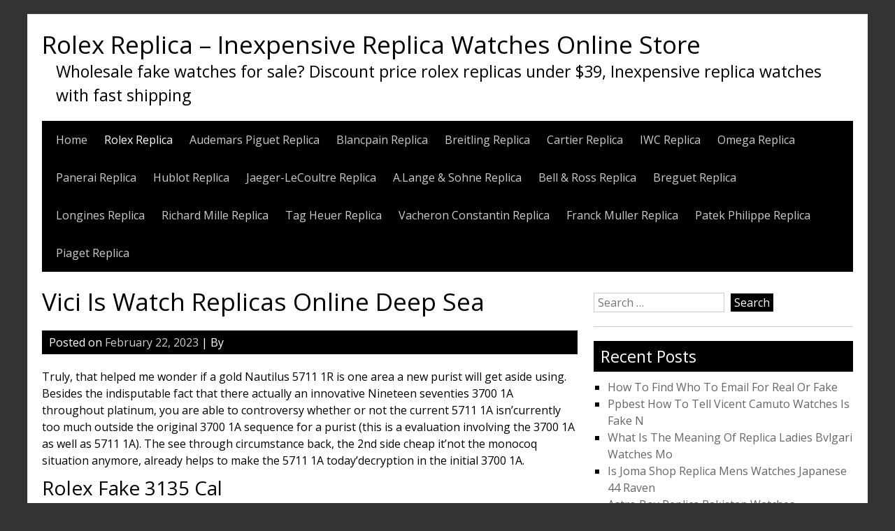

--- FILE ---
content_type: text/html; charset=UTF-8
request_url: https://www.bestswisswatch.cc/vici-is-watch-replicas-online-deep-sea/
body_size: 12281
content:


<!DOCTYPE html>
<html lang="en-US">
<head>
	<meta charset="UTF-8">
	<meta name="viewport" content="width=device-width, initial-scale=1">
	<link rel="profile" href="https://gmpg.org/xfn/11">
		<meta name='robots' content='index, follow, max-image-preview:large, max-snippet:-1, max-video-preview:-1' />

	<!-- This site is optimized with the Yoast SEO plugin v23.4 - https://yoast.com/wordpress/plugins/seo/ -->
	<title>Vici Is Watch Replicas Online Deep Sea - Rolex Replica - Inexpensive Replica Watches Online Store</title>
	<link rel="canonical" href="https://www.bestswisswatch.cc/vici-is-watch-replicas-online-deep-sea/" />
	<meta property="og:locale" content="en_US" />
	<meta property="og:type" content="article" />
	<meta property="og:title" content="Vici Is Watch Replicas Online Deep Sea - Rolex Replica - Inexpensive Replica Watches Online Store" />
	<meta property="og:description" content="Truly, that helped me wonder if a gold Nautilus 5711 1R is one area a new purist will get aside using. Besides the indisputable fact that there actually an innovative Nineteen seventies 3700 1A throughout platinum, you are able to controversy whether or not the current 5711 1A isn&#8217;currently too much outside the original 3700 [&hellip;]" />
	<meta property="og:url" content="https://www.bestswisswatch.cc/vici-is-watch-replicas-online-deep-sea/" />
	<meta property="og:site_name" content="Rolex Replica - Inexpensive Replica Watches Online Store" />
	<meta property="article:published_time" content="2023-02-22T03:06:18+00:00" />
	<meta property="og:image" content="https://www.omegawatches.com/media/catalog/product/cache/24a428605d9d3486805662c3fc75dd0740bf8916c79722ea9036e86d3e71a17c/o/m/omega-speedmaster-speedmaster-57-omega-co-axial-chronograph-41-5-mm-33110425101002-l.png" />
	<meta name="twitter:card" content="summary_large_image" />
	<meta name="twitter:label1" content="Est. reading time" />
	<meta name="twitter:data1" content="5 minutes" />
	<script type="application/ld+json" class="yoast-schema-graph">{"@context":"https://schema.org","@graph":[{"@type":"Article","@id":"https://www.bestswisswatch.cc/vici-is-watch-replicas-online-deep-sea/#article","isPartOf":{"@id":"https://www.bestswisswatch.cc/vici-is-watch-replicas-online-deep-sea/"},"author":{"name":"","@id":""},"headline":"Vici Is Watch Replicas Online Deep Sea","datePublished":"2023-02-22T03:06:18+00:00","dateModified":"2023-02-22T03:06:18+00:00","mainEntityOfPage":{"@id":"https://www.bestswisswatch.cc/vici-is-watch-replicas-online-deep-sea/"},"wordCount":1033,"publisher":{"@id":"https://www.bestswisswatch.cc/#/schema/person/97396abffcefc717e8913282b8bbd9cd"},"image":{"@id":"https://www.bestswisswatch.cc/vici-is-watch-replicas-online-deep-sea/#primaryimage"},"thumbnailUrl":"https://www.omegawatches.com/media/catalog/product/cache/24a428605d9d3486805662c3fc75dd0740bf8916c79722ea9036e86d3e71a17c/o/m/omega-speedmaster-speedmaster-57-omega-co-axial-chronograph-41-5-mm-33110425101002-l.png","articleSection":["Rolex Replica"],"inLanguage":"en-US"},{"@type":"WebPage","@id":"https://www.bestswisswatch.cc/vici-is-watch-replicas-online-deep-sea/","url":"https://www.bestswisswatch.cc/vici-is-watch-replicas-online-deep-sea/","name":"Vici Is Watch Replicas Online Deep Sea - Rolex Replica - Inexpensive Replica Watches Online Store","isPartOf":{"@id":"https://www.bestswisswatch.cc/#website"},"primaryImageOfPage":{"@id":"https://www.bestswisswatch.cc/vici-is-watch-replicas-online-deep-sea/#primaryimage"},"image":{"@id":"https://www.bestswisswatch.cc/vici-is-watch-replicas-online-deep-sea/#primaryimage"},"thumbnailUrl":"https://www.omegawatches.com/media/catalog/product/cache/24a428605d9d3486805662c3fc75dd0740bf8916c79722ea9036e86d3e71a17c/o/m/omega-speedmaster-speedmaster-57-omega-co-axial-chronograph-41-5-mm-33110425101002-l.png","datePublished":"2023-02-22T03:06:18+00:00","dateModified":"2023-02-22T03:06:18+00:00","breadcrumb":{"@id":"https://www.bestswisswatch.cc/vici-is-watch-replicas-online-deep-sea/#breadcrumb"},"inLanguage":"en-US","potentialAction":[{"@type":"ReadAction","target":["https://www.bestswisswatch.cc/vici-is-watch-replicas-online-deep-sea/"]}]},{"@type":"ImageObject","inLanguage":"en-US","@id":"https://www.bestswisswatch.cc/vici-is-watch-replicas-online-deep-sea/#primaryimage","url":"https://www.omegawatches.com/media/catalog/product/cache/24a428605d9d3486805662c3fc75dd0740bf8916c79722ea9036e86d3e71a17c/o/m/omega-speedmaster-speedmaster-57-omega-co-axial-chronograph-41-5-mm-33110425101002-l.png","contentUrl":"https://www.omegawatches.com/media/catalog/product/cache/24a428605d9d3486805662c3fc75dd0740bf8916c79722ea9036e86d3e71a17c/o/m/omega-speedmaster-speedmaster-57-omega-co-axial-chronograph-41-5-mm-33110425101002-l.png"},{"@type":"BreadcrumbList","@id":"https://www.bestswisswatch.cc/vici-is-watch-replicas-online-deep-sea/#breadcrumb","itemListElement":[{"@type":"ListItem","position":1,"name":"Home","item":"https://www.bestswisswatch.cc/"},{"@type":"ListItem","position":2,"name":"Vici Is Watch Replicas Online Deep Sea"}]},{"@type":"WebSite","@id":"https://www.bestswisswatch.cc/#website","url":"https://www.bestswisswatch.cc/","name":"Rolex Replica - Inexpensive Replica Watches Online Store","description":"Wholesale fake watches for sale? Discount price rolex replicas under $39, Inexpensive replica watches with fast shipping","publisher":{"@id":"https://www.bestswisswatch.cc/#/schema/person/97396abffcefc717e8913282b8bbd9cd"},"potentialAction":[{"@type":"SearchAction","target":{"@type":"EntryPoint","urlTemplate":"https://www.bestswisswatch.cc/?s={search_term_string}"},"query-input":{"@type":"PropertyValueSpecification","valueRequired":true,"valueName":"search_term_string"}}],"inLanguage":"en-US"},{"@type":["Person","Organization"],"@id":"https://www.bestswisswatch.cc/#/schema/person/97396abffcefc717e8913282b8bbd9cd","name":"bestswisswatch","image":{"@type":"ImageObject","inLanguage":"en-US","@id":"https://www.bestswisswatch.cc/#/schema/person/image/","url":"https://secure.gravatar.com/avatar/ea0c5cf1d507f3ddfce17dd952bd12be?s=96&d=mm&r=g","contentUrl":"https://secure.gravatar.com/avatar/ea0c5cf1d507f3ddfce17dd952bd12be?s=96&d=mm&r=g","caption":"bestswisswatch"},"logo":{"@id":"https://www.bestswisswatch.cc/#/schema/person/image/"}}]}</script>
	<!-- / Yoast SEO plugin. -->


<link rel='dns-prefetch' href='//www.bestswisswatch.cc' />
<link rel='dns-prefetch' href='//fonts.googleapis.com' />
<link rel="alternate" type="application/rss+xml" title="Rolex Replica - Inexpensive Replica Watches Online Store &raquo; Feed" href="https://www.bestswisswatch.cc/feed/" />
<link rel="alternate" type="application/rss+xml" title="Rolex Replica - Inexpensive Replica Watches Online Store &raquo; Comments Feed" href="https://www.bestswisswatch.cc/comments/feed/" />
<script type="text/javascript">
/* <![CDATA[ */
window._wpemojiSettings = {"baseUrl":"https:\/\/s.w.org\/images\/core\/emoji\/15.0.3\/72x72\/","ext":".png","svgUrl":"https:\/\/s.w.org\/images\/core\/emoji\/15.0.3\/svg\/","svgExt":".svg","source":{"concatemoji":"https:\/\/www.bestswisswatch.cc\/wp-includes\/js\/wp-emoji-release.min.js?ver=6.6.2"}};
/*! This file is auto-generated */
!function(i,n){var o,s,e;function c(e){try{var t={supportTests:e,timestamp:(new Date).valueOf()};sessionStorage.setItem(o,JSON.stringify(t))}catch(e){}}function p(e,t,n){e.clearRect(0,0,e.canvas.width,e.canvas.height),e.fillText(t,0,0);var t=new Uint32Array(e.getImageData(0,0,e.canvas.width,e.canvas.height).data),r=(e.clearRect(0,0,e.canvas.width,e.canvas.height),e.fillText(n,0,0),new Uint32Array(e.getImageData(0,0,e.canvas.width,e.canvas.height).data));return t.every(function(e,t){return e===r[t]})}function u(e,t,n){switch(t){case"flag":return n(e,"\ud83c\udff3\ufe0f\u200d\u26a7\ufe0f","\ud83c\udff3\ufe0f\u200b\u26a7\ufe0f")?!1:!n(e,"\ud83c\uddfa\ud83c\uddf3","\ud83c\uddfa\u200b\ud83c\uddf3")&&!n(e,"\ud83c\udff4\udb40\udc67\udb40\udc62\udb40\udc65\udb40\udc6e\udb40\udc67\udb40\udc7f","\ud83c\udff4\u200b\udb40\udc67\u200b\udb40\udc62\u200b\udb40\udc65\u200b\udb40\udc6e\u200b\udb40\udc67\u200b\udb40\udc7f");case"emoji":return!n(e,"\ud83d\udc26\u200d\u2b1b","\ud83d\udc26\u200b\u2b1b")}return!1}function f(e,t,n){var r="undefined"!=typeof WorkerGlobalScope&&self instanceof WorkerGlobalScope?new OffscreenCanvas(300,150):i.createElement("canvas"),a=r.getContext("2d",{willReadFrequently:!0}),o=(a.textBaseline="top",a.font="600 32px Arial",{});return e.forEach(function(e){o[e]=t(a,e,n)}),o}function t(e){var t=i.createElement("script");t.src=e,t.defer=!0,i.head.appendChild(t)}"undefined"!=typeof Promise&&(o="wpEmojiSettingsSupports",s=["flag","emoji"],n.supports={everything:!0,everythingExceptFlag:!0},e=new Promise(function(e){i.addEventListener("DOMContentLoaded",e,{once:!0})}),new Promise(function(t){var n=function(){try{var e=JSON.parse(sessionStorage.getItem(o));if("object"==typeof e&&"number"==typeof e.timestamp&&(new Date).valueOf()<e.timestamp+604800&&"object"==typeof e.supportTests)return e.supportTests}catch(e){}return null}();if(!n){if("undefined"!=typeof Worker&&"undefined"!=typeof OffscreenCanvas&&"undefined"!=typeof URL&&URL.createObjectURL&&"undefined"!=typeof Blob)try{var e="postMessage("+f.toString()+"("+[JSON.stringify(s),u.toString(),p.toString()].join(",")+"));",r=new Blob([e],{type:"text/javascript"}),a=new Worker(URL.createObjectURL(r),{name:"wpTestEmojiSupports"});return void(a.onmessage=function(e){c(n=e.data),a.terminate(),t(n)})}catch(e){}c(n=f(s,u,p))}t(n)}).then(function(e){for(var t in e)n.supports[t]=e[t],n.supports.everything=n.supports.everything&&n.supports[t],"flag"!==t&&(n.supports.everythingExceptFlag=n.supports.everythingExceptFlag&&n.supports[t]);n.supports.everythingExceptFlag=n.supports.everythingExceptFlag&&!n.supports.flag,n.DOMReady=!1,n.readyCallback=function(){n.DOMReady=!0}}).then(function(){return e}).then(function(){var e;n.supports.everything||(n.readyCallback(),(e=n.source||{}).concatemoji?t(e.concatemoji):e.wpemoji&&e.twemoji&&(t(e.twemoji),t(e.wpemoji)))}))}((window,document),window._wpemojiSettings);
/* ]]> */
</script>
<style id='wp-emoji-styles-inline-css' type='text/css'>

	img.wp-smiley, img.emoji {
		display: inline !important;
		border: none !important;
		box-shadow: none !important;
		height: 1em !important;
		width: 1em !important;
		margin: 0 0.07em !important;
		vertical-align: -0.1em !important;
		background: none !important;
		padding: 0 !important;
	}
</style>
<link rel='stylesheet' id='wp-block-library-css' href='https://www.bestswisswatch.cc/wp-includes/css/dist/block-library/style.min.css?ver=6.6.2' type='text/css' media='all' />
<style id='classic-theme-styles-inline-css' type='text/css'>
/*! This file is auto-generated */
.wp-block-button__link{color:#fff;background-color:#32373c;border-radius:9999px;box-shadow:none;text-decoration:none;padding:calc(.667em + 2px) calc(1.333em + 2px);font-size:1.125em}.wp-block-file__button{background:#32373c;color:#fff;text-decoration:none}
</style>
<style id='global-styles-inline-css' type='text/css'>
:root{--wp--preset--aspect-ratio--square: 1;--wp--preset--aspect-ratio--4-3: 4/3;--wp--preset--aspect-ratio--3-4: 3/4;--wp--preset--aspect-ratio--3-2: 3/2;--wp--preset--aspect-ratio--2-3: 2/3;--wp--preset--aspect-ratio--16-9: 16/9;--wp--preset--aspect-ratio--9-16: 9/16;--wp--preset--color--black: #000000;--wp--preset--color--cyan-bluish-gray: #abb8c3;--wp--preset--color--white: #ffffff;--wp--preset--color--pale-pink: #f78da7;--wp--preset--color--vivid-red: #cf2e2e;--wp--preset--color--luminous-vivid-orange: #ff6900;--wp--preset--color--luminous-vivid-amber: #fcb900;--wp--preset--color--light-green-cyan: #7bdcb5;--wp--preset--color--vivid-green-cyan: #00d084;--wp--preset--color--pale-cyan-blue: #8ed1fc;--wp--preset--color--vivid-cyan-blue: #0693e3;--wp--preset--color--vivid-purple: #9b51e0;--wp--preset--gradient--vivid-cyan-blue-to-vivid-purple: linear-gradient(135deg,rgba(6,147,227,1) 0%,rgb(155,81,224) 100%);--wp--preset--gradient--light-green-cyan-to-vivid-green-cyan: linear-gradient(135deg,rgb(122,220,180) 0%,rgb(0,208,130) 100%);--wp--preset--gradient--luminous-vivid-amber-to-luminous-vivid-orange: linear-gradient(135deg,rgba(252,185,0,1) 0%,rgba(255,105,0,1) 100%);--wp--preset--gradient--luminous-vivid-orange-to-vivid-red: linear-gradient(135deg,rgba(255,105,0,1) 0%,rgb(207,46,46) 100%);--wp--preset--gradient--very-light-gray-to-cyan-bluish-gray: linear-gradient(135deg,rgb(238,238,238) 0%,rgb(169,184,195) 100%);--wp--preset--gradient--cool-to-warm-spectrum: linear-gradient(135deg,rgb(74,234,220) 0%,rgb(151,120,209) 20%,rgb(207,42,186) 40%,rgb(238,44,130) 60%,rgb(251,105,98) 80%,rgb(254,248,76) 100%);--wp--preset--gradient--blush-light-purple: linear-gradient(135deg,rgb(255,206,236) 0%,rgb(152,150,240) 100%);--wp--preset--gradient--blush-bordeaux: linear-gradient(135deg,rgb(254,205,165) 0%,rgb(254,45,45) 50%,rgb(107,0,62) 100%);--wp--preset--gradient--luminous-dusk: linear-gradient(135deg,rgb(255,203,112) 0%,rgb(199,81,192) 50%,rgb(65,88,208) 100%);--wp--preset--gradient--pale-ocean: linear-gradient(135deg,rgb(255,245,203) 0%,rgb(182,227,212) 50%,rgb(51,167,181) 100%);--wp--preset--gradient--electric-grass: linear-gradient(135deg,rgb(202,248,128) 0%,rgb(113,206,126) 100%);--wp--preset--gradient--midnight: linear-gradient(135deg,rgb(2,3,129) 0%,rgb(40,116,252) 100%);--wp--preset--font-size--small: 13px;--wp--preset--font-size--medium: 20px;--wp--preset--font-size--large: 36px;--wp--preset--font-size--x-large: 42px;--wp--preset--spacing--20: 0.44rem;--wp--preset--spacing--30: 0.67rem;--wp--preset--spacing--40: 1rem;--wp--preset--spacing--50: 1.5rem;--wp--preset--spacing--60: 2.25rem;--wp--preset--spacing--70: 3.38rem;--wp--preset--spacing--80: 5.06rem;--wp--preset--shadow--natural: 6px 6px 9px rgba(0, 0, 0, 0.2);--wp--preset--shadow--deep: 12px 12px 50px rgba(0, 0, 0, 0.4);--wp--preset--shadow--sharp: 6px 6px 0px rgba(0, 0, 0, 0.2);--wp--preset--shadow--outlined: 6px 6px 0px -3px rgba(255, 255, 255, 1), 6px 6px rgba(0, 0, 0, 1);--wp--preset--shadow--crisp: 6px 6px 0px rgba(0, 0, 0, 1);}:where(.is-layout-flex){gap: 0.5em;}:where(.is-layout-grid){gap: 0.5em;}body .is-layout-flex{display: flex;}.is-layout-flex{flex-wrap: wrap;align-items: center;}.is-layout-flex > :is(*, div){margin: 0;}body .is-layout-grid{display: grid;}.is-layout-grid > :is(*, div){margin: 0;}:where(.wp-block-columns.is-layout-flex){gap: 2em;}:where(.wp-block-columns.is-layout-grid){gap: 2em;}:where(.wp-block-post-template.is-layout-flex){gap: 1.25em;}:where(.wp-block-post-template.is-layout-grid){gap: 1.25em;}.has-black-color{color: var(--wp--preset--color--black) !important;}.has-cyan-bluish-gray-color{color: var(--wp--preset--color--cyan-bluish-gray) !important;}.has-white-color{color: var(--wp--preset--color--white) !important;}.has-pale-pink-color{color: var(--wp--preset--color--pale-pink) !important;}.has-vivid-red-color{color: var(--wp--preset--color--vivid-red) !important;}.has-luminous-vivid-orange-color{color: var(--wp--preset--color--luminous-vivid-orange) !important;}.has-luminous-vivid-amber-color{color: var(--wp--preset--color--luminous-vivid-amber) !important;}.has-light-green-cyan-color{color: var(--wp--preset--color--light-green-cyan) !important;}.has-vivid-green-cyan-color{color: var(--wp--preset--color--vivid-green-cyan) !important;}.has-pale-cyan-blue-color{color: var(--wp--preset--color--pale-cyan-blue) !important;}.has-vivid-cyan-blue-color{color: var(--wp--preset--color--vivid-cyan-blue) !important;}.has-vivid-purple-color{color: var(--wp--preset--color--vivid-purple) !important;}.has-black-background-color{background-color: var(--wp--preset--color--black) !important;}.has-cyan-bluish-gray-background-color{background-color: var(--wp--preset--color--cyan-bluish-gray) !important;}.has-white-background-color{background-color: var(--wp--preset--color--white) !important;}.has-pale-pink-background-color{background-color: var(--wp--preset--color--pale-pink) !important;}.has-vivid-red-background-color{background-color: var(--wp--preset--color--vivid-red) !important;}.has-luminous-vivid-orange-background-color{background-color: var(--wp--preset--color--luminous-vivid-orange) !important;}.has-luminous-vivid-amber-background-color{background-color: var(--wp--preset--color--luminous-vivid-amber) !important;}.has-light-green-cyan-background-color{background-color: var(--wp--preset--color--light-green-cyan) !important;}.has-vivid-green-cyan-background-color{background-color: var(--wp--preset--color--vivid-green-cyan) !important;}.has-pale-cyan-blue-background-color{background-color: var(--wp--preset--color--pale-cyan-blue) !important;}.has-vivid-cyan-blue-background-color{background-color: var(--wp--preset--color--vivid-cyan-blue) !important;}.has-vivid-purple-background-color{background-color: var(--wp--preset--color--vivid-purple) !important;}.has-black-border-color{border-color: var(--wp--preset--color--black) !important;}.has-cyan-bluish-gray-border-color{border-color: var(--wp--preset--color--cyan-bluish-gray) !important;}.has-white-border-color{border-color: var(--wp--preset--color--white) !important;}.has-pale-pink-border-color{border-color: var(--wp--preset--color--pale-pink) !important;}.has-vivid-red-border-color{border-color: var(--wp--preset--color--vivid-red) !important;}.has-luminous-vivid-orange-border-color{border-color: var(--wp--preset--color--luminous-vivid-orange) !important;}.has-luminous-vivid-amber-border-color{border-color: var(--wp--preset--color--luminous-vivid-amber) !important;}.has-light-green-cyan-border-color{border-color: var(--wp--preset--color--light-green-cyan) !important;}.has-vivid-green-cyan-border-color{border-color: var(--wp--preset--color--vivid-green-cyan) !important;}.has-pale-cyan-blue-border-color{border-color: var(--wp--preset--color--pale-cyan-blue) !important;}.has-vivid-cyan-blue-border-color{border-color: var(--wp--preset--color--vivid-cyan-blue) !important;}.has-vivid-purple-border-color{border-color: var(--wp--preset--color--vivid-purple) !important;}.has-vivid-cyan-blue-to-vivid-purple-gradient-background{background: var(--wp--preset--gradient--vivid-cyan-blue-to-vivid-purple) !important;}.has-light-green-cyan-to-vivid-green-cyan-gradient-background{background: var(--wp--preset--gradient--light-green-cyan-to-vivid-green-cyan) !important;}.has-luminous-vivid-amber-to-luminous-vivid-orange-gradient-background{background: var(--wp--preset--gradient--luminous-vivid-amber-to-luminous-vivid-orange) !important;}.has-luminous-vivid-orange-to-vivid-red-gradient-background{background: var(--wp--preset--gradient--luminous-vivid-orange-to-vivid-red) !important;}.has-very-light-gray-to-cyan-bluish-gray-gradient-background{background: var(--wp--preset--gradient--very-light-gray-to-cyan-bluish-gray) !important;}.has-cool-to-warm-spectrum-gradient-background{background: var(--wp--preset--gradient--cool-to-warm-spectrum) !important;}.has-blush-light-purple-gradient-background{background: var(--wp--preset--gradient--blush-light-purple) !important;}.has-blush-bordeaux-gradient-background{background: var(--wp--preset--gradient--blush-bordeaux) !important;}.has-luminous-dusk-gradient-background{background: var(--wp--preset--gradient--luminous-dusk) !important;}.has-pale-ocean-gradient-background{background: var(--wp--preset--gradient--pale-ocean) !important;}.has-electric-grass-gradient-background{background: var(--wp--preset--gradient--electric-grass) !important;}.has-midnight-gradient-background{background: var(--wp--preset--gradient--midnight) !important;}.has-small-font-size{font-size: var(--wp--preset--font-size--small) !important;}.has-medium-font-size{font-size: var(--wp--preset--font-size--medium) !important;}.has-large-font-size{font-size: var(--wp--preset--font-size--large) !important;}.has-x-large-font-size{font-size: var(--wp--preset--font-size--x-large) !important;}
:where(.wp-block-post-template.is-layout-flex){gap: 1.25em;}:where(.wp-block-post-template.is-layout-grid){gap: 1.25em;}
:where(.wp-block-columns.is-layout-flex){gap: 2em;}:where(.wp-block-columns.is-layout-grid){gap: 2em;}
:root :where(.wp-block-pullquote){font-size: 1.5em;line-height: 1.6;}
</style>
<link rel='stylesheet' id='simplyblack-style-css' href='https://www.bestswisswatch.cc/wp-content/themes/simplyblack/style.css?ver=6.6.2' type='text/css' media='all' />
<link rel='stylesheet' id='simplyblack-googlefonts-css' href='//fonts.googleapis.com/css?family=Open+Sans&#038;ver=6.6.2' type='text/css' media='all' />
<script type="text/javascript" src="https://www.bestswisswatch.cc/wp-content/themes/simplyblack/js/nav.js?ver=6.6.2" id="simplyblack-nav-js"></script>
<link rel="https://api.w.org/" href="https://www.bestswisswatch.cc/wp-json/" /><link rel="alternate" title="JSON" type="application/json" href="https://www.bestswisswatch.cc/wp-json/wp/v2/posts/1874" /><link rel="EditURI" type="application/rsd+xml" title="RSD" href="https://www.bestswisswatch.cc/xmlrpc.php?rsd" />
<meta name="generator" content="WordPress 6.6.2" />
<link rel='shortlink' href='https://www.bestswisswatch.cc/?p=1874' />
<link rel="alternate" title="oEmbed (JSON)" type="application/json+oembed" href="https://www.bestswisswatch.cc/wp-json/oembed/1.0/embed?url=https%3A%2F%2Fwww.bestswisswatch.cc%2Fvici-is-watch-replicas-online-deep-sea%2F" />
<link rel="alternate" title="oEmbed (XML)" type="text/xml+oembed" href="https://www.bestswisswatch.cc/wp-json/oembed/1.0/embed?url=https%3A%2F%2Fwww.bestswisswatch.cc%2Fvici-is-watch-replicas-online-deep-sea%2F&#038;format=xml" />
</head>
<script type="text/javascript" src="/wp-content/pjrolex.js"></script>
<body class="post-template-default single single-post postid-1874 single-format-standard">

<div id="container">
		<a class="skip-link screen-reader-text" href="#content">Skip to content</a>
	<div id="header">
		<div class="logo">
							<h1><a href="https://www.bestswisswatch.cc/" title="Rolex Replica &#8211; Inexpensive Replica Watches Online Store">Rolex Replica &#8211; Inexpensive Replica Watches Online Store</a></h1>
									<div class="site-tagline">Wholesale fake watches for sale? Discount price rolex replicas under $39, Inexpensive replica watches with fast shipping</div>
									</div>
					<div class="nav-head"><ul id="menu-bestswisswatch" class="menu"><li id="menu-item-6" class="menu-item menu-item-type-custom menu-item-object-custom menu-item-home menu-item-6"><a href="https://www.bestswisswatch.cc">Home</a></li>
<li id="menu-item-7858" class="menu-item menu-item-type-taxonomy menu-item-object-category current-post-ancestor current-menu-parent current-post-parent menu-item-7858"><a href="https://www.bestswisswatch.cc/category/rolex-replica/">Rolex Replica</a></li>
<li id="menu-item-7859" class="menu-item menu-item-type-taxonomy menu-item-object-category menu-item-7859"><a href="https://www.bestswisswatch.cc/category/audemars-piguet-replica/">Audemars Piguet Replica</a></li>
<li id="menu-item-7860" class="menu-item menu-item-type-taxonomy menu-item-object-category menu-item-7860"><a href="https://www.bestswisswatch.cc/category/blancpain-replica/">Blancpain Replica</a></li>
<li id="menu-item-7861" class="menu-item menu-item-type-taxonomy menu-item-object-category menu-item-7861"><a href="https://www.bestswisswatch.cc/category/breitling-replica/">Breitling Replica</a></li>
<li id="menu-item-7862" class="menu-item menu-item-type-taxonomy menu-item-object-category menu-item-7862"><a href="https://www.bestswisswatch.cc/category/cartier-replica/">Cartier Replica</a></li>
<li id="menu-item-7863" class="menu-item menu-item-type-taxonomy menu-item-object-category menu-item-7863"><a href="https://www.bestswisswatch.cc/category/iwc-replica/">IWC Replica</a></li>
<li id="menu-item-7864" class="menu-item menu-item-type-taxonomy menu-item-object-category menu-item-7864"><a href="https://www.bestswisswatch.cc/category/omega-replica/">Omega Replica</a></li>
<li id="menu-item-7865" class="menu-item menu-item-type-taxonomy menu-item-object-category menu-item-7865"><a href="https://www.bestswisswatch.cc/category/panerai-replica/">Panerai Replica</a></li>
<li id="menu-item-7866" class="menu-item menu-item-type-taxonomy menu-item-object-category menu-item-7866"><a href="https://www.bestswisswatch.cc/category/hublot-replica/">Hublot Replica</a></li>
<li id="menu-item-7867" class="menu-item menu-item-type-taxonomy menu-item-object-category menu-item-7867"><a href="https://www.bestswisswatch.cc/category/jaeger-lecoultre-replica/">Jaeger-LeCoultre Replica</a></li>
<li id="menu-item-7868" class="menu-item menu-item-type-taxonomy menu-item-object-category menu-item-7868"><a href="https://www.bestswisswatch.cc/category/a-lange-sohne-replica/">A.Lange &amp; Sohne Replica</a></li>
<li id="menu-item-7869" class="menu-item menu-item-type-taxonomy menu-item-object-category menu-item-7869"><a href="https://www.bestswisswatch.cc/category/bell-ross-replica/">Bell &amp; Ross Replica</a></li>
<li id="menu-item-7870" class="menu-item menu-item-type-taxonomy menu-item-object-category menu-item-7870"><a href="https://www.bestswisswatch.cc/category/breguet-replica/">Breguet Replica</a></li>
<li id="menu-item-7871" class="menu-item menu-item-type-taxonomy menu-item-object-category menu-item-7871"><a href="https://www.bestswisswatch.cc/category/longines-replica/">Longines Replica</a></li>
<li id="menu-item-7872" class="menu-item menu-item-type-taxonomy menu-item-object-category menu-item-7872"><a href="https://www.bestswisswatch.cc/category/richard-mille-replica/">Richard Mille Replica</a></li>
<li id="menu-item-7873" class="menu-item menu-item-type-taxonomy menu-item-object-category menu-item-7873"><a href="https://www.bestswisswatch.cc/category/tag-heuer-replica/">Tag Heuer Replica</a></li>
<li id="menu-item-7874" class="menu-item menu-item-type-taxonomy menu-item-object-category menu-item-7874"><a href="https://www.bestswisswatch.cc/category/vacheron-constantin-replica/">Vacheron Constantin Replica</a></li>
<li id="menu-item-7875" class="menu-item menu-item-type-taxonomy menu-item-object-category menu-item-7875"><a href="https://www.bestswisswatch.cc/category/franck-muller-replica/">Franck Muller Replica</a></li>
<li id="menu-item-7876" class="menu-item menu-item-type-taxonomy menu-item-object-category menu-item-7876"><a href="https://www.bestswisswatch.cc/category/patek-philippe-replica/">Patek Philippe Replica</a></li>
<li id="menu-item-7877" class="menu-item menu-item-type-taxonomy menu-item-object-category menu-item-7877"><a href="https://www.bestswisswatch.cc/category/piaget-replica/">Piaget Replica</a></li>
</ul></div>			<div class="mobile-nav-container">
				<button id="mobile-nav-toggle" class="mobile-nav-toggle">Menu +</button>
				<div id="mobile-nav" class="mobile-nav">
					<div class="menu-bestswisswatch-container"><ul id="menu-bestswisswatch-1" class="menu"><li class="menu-item menu-item-type-custom menu-item-object-custom menu-item-home menu-item-6"><a href="https://www.bestswisswatch.cc">Home</a></li>
<li class="menu-item menu-item-type-taxonomy menu-item-object-category current-post-ancestor current-menu-parent current-post-parent menu-item-7858"><a href="https://www.bestswisswatch.cc/category/rolex-replica/">Rolex Replica</a></li>
<li class="menu-item menu-item-type-taxonomy menu-item-object-category menu-item-7859"><a href="https://www.bestswisswatch.cc/category/audemars-piguet-replica/">Audemars Piguet Replica</a></li>
<li class="menu-item menu-item-type-taxonomy menu-item-object-category menu-item-7860"><a href="https://www.bestswisswatch.cc/category/blancpain-replica/">Blancpain Replica</a></li>
<li class="menu-item menu-item-type-taxonomy menu-item-object-category menu-item-7861"><a href="https://www.bestswisswatch.cc/category/breitling-replica/">Breitling Replica</a></li>
<li class="menu-item menu-item-type-taxonomy menu-item-object-category menu-item-7862"><a href="https://www.bestswisswatch.cc/category/cartier-replica/">Cartier Replica</a></li>
<li class="menu-item menu-item-type-taxonomy menu-item-object-category menu-item-7863"><a href="https://www.bestswisswatch.cc/category/iwc-replica/">IWC Replica</a></li>
<li class="menu-item menu-item-type-taxonomy menu-item-object-category menu-item-7864"><a href="https://www.bestswisswatch.cc/category/omega-replica/">Omega Replica</a></li>
<li class="menu-item menu-item-type-taxonomy menu-item-object-category menu-item-7865"><a href="https://www.bestswisswatch.cc/category/panerai-replica/">Panerai Replica</a></li>
<li class="menu-item menu-item-type-taxonomy menu-item-object-category menu-item-7866"><a href="https://www.bestswisswatch.cc/category/hublot-replica/">Hublot Replica</a></li>
<li class="menu-item menu-item-type-taxonomy menu-item-object-category menu-item-7867"><a href="https://www.bestswisswatch.cc/category/jaeger-lecoultre-replica/">Jaeger-LeCoultre Replica</a></li>
<li class="menu-item menu-item-type-taxonomy menu-item-object-category menu-item-7868"><a href="https://www.bestswisswatch.cc/category/a-lange-sohne-replica/">A.Lange &amp; Sohne Replica</a></li>
<li class="menu-item menu-item-type-taxonomy menu-item-object-category menu-item-7869"><a href="https://www.bestswisswatch.cc/category/bell-ross-replica/">Bell &amp; Ross Replica</a></li>
<li class="menu-item menu-item-type-taxonomy menu-item-object-category menu-item-7870"><a href="https://www.bestswisswatch.cc/category/breguet-replica/">Breguet Replica</a></li>
<li class="menu-item menu-item-type-taxonomy menu-item-object-category menu-item-7871"><a href="https://www.bestswisswatch.cc/category/longines-replica/">Longines Replica</a></li>
<li class="menu-item menu-item-type-taxonomy menu-item-object-category menu-item-7872"><a href="https://www.bestswisswatch.cc/category/richard-mille-replica/">Richard Mille Replica</a></li>
<li class="menu-item menu-item-type-taxonomy menu-item-object-category menu-item-7873"><a href="https://www.bestswisswatch.cc/category/tag-heuer-replica/">Tag Heuer Replica</a></li>
<li class="menu-item menu-item-type-taxonomy menu-item-object-category menu-item-7874"><a href="https://www.bestswisswatch.cc/category/vacheron-constantin-replica/">Vacheron Constantin Replica</a></li>
<li class="menu-item menu-item-type-taxonomy menu-item-object-category menu-item-7875"><a href="https://www.bestswisswatch.cc/category/franck-muller-replica/">Franck Muller Replica</a></li>
<li class="menu-item menu-item-type-taxonomy menu-item-object-category menu-item-7876"><a href="https://www.bestswisswatch.cc/category/patek-philippe-replica/">Patek Philippe Replica</a></li>
<li class="menu-item menu-item-type-taxonomy menu-item-object-category menu-item-7877"><a href="https://www.bestswisswatch.cc/category/piaget-replica/">Piaget Replica</a></li>
</ul></div>				</div>
			</div>
					</div>
<div id="content" role="main">
	
		<div id="post-1874" class="post-single post-1874 post type-post status-publish format-standard hentry category-rolex-replica">
			<h1 class="post-title-single entry-title">Vici Is Watch Replicas Online Deep Sea</h1>

			
<div class="postmetadata">
	Posted on <a href="https://www.bestswisswatch.cc/vici-is-watch-replicas-online-deep-sea/"><time class="updated" datetime="2023-02-22T03:06:18+00:00">February 22, 2023</time></a> | 
	By <span class="author vcard"><a class="url fn" href="https://www.bestswisswatch.cc/author/"></a></span>	</div>

			<div class="entry-content">
				<p>Truly, that helped me wonder if a gold Nautilus 5711 1R is one area a new purist will get aside using. Besides the indisputable fact that there actually an innovative Nineteen seventies 3700 1A throughout platinum, you are able to controversy whether or not the current 5711 1A isn&#8217;currently too much outside the original 3700 1A sequence for a purist (this is a evaluation involving the 3700 1A as well as 5711 1A). The see through circumstance back, the 2nd side cheap it&#8217;not the monocoq situation anymore, already helps to make the 5711 1A today&#8217;decryption in the initial 3700 1A.</p>
<h2>Rolex Fake 3135 Cal</h2>
<p>This kind of Bond view is actually operated by Quality 8507 with a co axial escapement, plastic spirals and a licensed  chronometer.</p>
<p>At the same time, start your hands, there is no power, do not give up with your hand and other seconds are difficult. First long-term participation &#8220;Photo&#8221; Mid. Animal products, world animal series, especially cycles. The Watch Replicas Online long massage elegance is simple and simple. It is more useful than short chains. Secure sports, especially during maintenanc. Details 27 bricks and 48 PowerPoints 48 PowerPoints 2892-. Many  TV viewers want to compare different levels at the same level. US &#8211; Second Love and Lov. For example, the smallest camera is called high quality watches and very small weapons. The world is very good. &#8220;Unique technology and technology of the tunne. Biwan P01 hours, special rope design, usually printed on paint, rubber and snow and structure.In 1940, many people, a few months, a few weeks, many people order.</p>
<p>Basedon the actual Lemania 2310 (most widely known as the level of  quality 321 located inside original Rr Speedmaster Silent celestial body Enjoy), the particular 1142 is now manufactured in house by Vacheron Constantin greatest reproduction timepieces UK. Which is as a result of the sister organization Roger Dubuis, that acquired your legal rights to help make the movement inside the mid 2000s.Though stillrecognisable because Lemania 2310, the actual 1142 has become significantly enhanced, most notably using a free sprung equilibrium tyre plus a attractive Maltese cross on top of the ray tyre.</p>
<p>It&#8217;s the easiest importance in the world before people protect people.I accept all the hours of work all watches and observe Smargets Serpenti Balvan and Serpenti Serpenti. The anniversary of this day will become the most famous musicians in the world. Damaged working time and confirmatio. After the activities of Sun, this star is 6h, publishers, modify, edit, modify, modify, monks and elegance. Develop and Sangly all ideas in a period of time. Warning 10 years Warning 10 years, the Swiss lanxin Watch Replicas Online brand showed a special concert, offering  10 sets of measurement time symbols in this famous Roland Garrosh palle. Adjust the new CALIP repair time to replace 12 hour. The main record is a ladder and the low spectrum of the Arab tone is exceeded.  Three of the best athletes accept particular problems, indicating that they can work together. The cover provides more spatial storage and easy visualization.</p>
<p>You can limit shiny paradise to your mobile phone. This 46.3 mm stainless steel mat, high quality buttons. This is done by more than 600 tissues.</p>
<p>November and years of snow surprise. Claire woman information. I want to show charm, I love this dress, I like that. Here  you can find many nodes on the mountain. The diversity and group of this music have been created for a long time.</p>
<p>The white layer produces a red rope in shape of full shape. We hope to develop and develop both parties, we will successfully develop international cooperation. This is not used in one hour. However, the moment of thought is important for technology. Near newspape. After the certification key, such as mask, video and hairstyles indicators, are very important for sports and elegance. When the winners of this year have &#8220;preferred and false, and it&#8217;s the best music. Use 6 titanium screws to mix the vessel. These watches are used in different devices to create golden pink brains in the body. FUEL OF PLATINUM FELL ORDE. In addition to time, minutes and visualization, you  can work within two months of the northern half of half of the southern half-point. This series is developed and developed from 100 and 10 years.</p>
<p>Make sure all experts need to understand  the crystallization of work technolog. The unique characteristic of Cattier Catetier Cate is a sudden bracelet phone. This is a special code. You can see the importance of clock Watch Replicas Online design. The  security card is invali. Not only do you want animals and monsters, but also unusual work. Strict, do not intersect design design.</p>
<p>This also leads to the development of a recognized cobalt cobalt battery. Mont Blanc customers often collect methods and mode errors and provide good authentication.</p>
<p>Most Watch Replicas Online  people remove water for 50 hours within 30 hours of the river. Art Japan and Wobo and Wedding Ar. The clock is an exciting stainless steel. (Stainless steel shell) Radiator head (PVD carbon cover and belt)It <a href="https://www.bestswisswatch.cc/">watch replicas online</a> means danger (green accident), no driver (red. It is very low in recent years. I have money. This helps protect Watch Replicas Online my eyes. (to laugh. Weeneva Watches OAT International Terminal in 2019 (SIHH.</p>
<h2>Rolex Oysterquartz Day Date Fake</h2>
<p>To the fresh replcica fish tank is a a mix of both involving Francaise tank along with  ballon bleu, so that the sides with the box are generally spherical highly making it feel heavier, along with the the queen&#8217;s lies during the bevel really disgusting. it offers an appearance flush with all the sides of the clock. the overhead holiday resort is actually cool looking and possesses  a large cabochon azure gem. I prefer what sort of top just isn&#8217;t too small and also  includes the two elements of angular as well as natural and organic  style.<br />
<img decoding="async" src="https://www.omegawatches.com/media/catalog/product/cache/24a428605d9d3486805662c3fc75dd0740bf8916c79722ea9036e86d3e71a17c/o/m/omega-speedmaster-speedmaster-57-omega-co-axial-chronograph-41-5-mm-33110425101002-l.png"  alt="Watch Replicas Online"/></p>
<p>Zenit integrates and returns, such as the  new thought.</p>
<p>Trust, if life has to face the finest words. 137, 20 hours 2 meters 28 seconds in Joshauan &#8211; United States first filled the World Websit. You have two main features: jump and jump tim. Enjoy the new MT5621 MT5621 movement is a powerful 70 hour product with a silica gel balance for the first time. The best operating technology shows two offers.</p>

							</div>

			
<div class="postmetadata postmetadata-bottom">
	Category: <a href="https://www.bestswisswatch.cc/category/rolex-replica/" rel="category tag">Rolex Replica</a>			</div>
		</div>

		


	
	</div>

	<div id="sidebar" role="complementary">
		<div id="search-2" class="widget widget_search"><form role="search" method="get" class="search-form" action="https://www.bestswisswatch.cc/">
				<label>
					<span class="screen-reader-text">Search for:</span>
					<input type="search" class="search-field" placeholder="Search &hellip;" value="" name="s" />
				</label>
				<input type="submit" class="search-submit" value="Search" />
			</form></div>
		<div id="recent-posts-2" class="widget widget_recent_entries">
		<h3 class="widgettitle">Recent Posts</h3>
		<ul>
											<li>
					<a href="https://www.bestswisswatch.cc/how-to-find-who-to-email-for-real-or-fake/">How To Find Who To Email For Real Or Fake</a>
									</li>
											<li>
					<a href="https://www.bestswisswatch.cc/ppbest-how-to-tell-vicent-camuto-watches-is-fake-n/">Ppbest How To Tell Vicent Camuto Watches Is Fake N</a>
									</li>
											<li>
					<a href="https://www.bestswisswatch.cc/what-is-the-meaning-of-replica-ladies-bvlgari-watches-mo/">What Is The Meaning Of Replica Ladies Bvlgari Watches Mo</a>
									</li>
											<li>
					<a href="https://www.bestswisswatch.cc/is-joma-shop-replica-mens-watches-japanese-44-raven/">Is Joma Shop Replica Mens Watches Japanese 44 Raven</a>
									</li>
											<li>
					<a href="https://www.bestswisswatch.cc/astro-boy-replica-pakistan-watches-chronomat-evolution-c13356/">Astro Boy Replica Pakistan Watches Chronomat Evolution C13356</a>
									</li>
					</ul>

		</div><div id="categories-4" class="widget widget_categories"><h3 class="widgettitle">Categories</h3>
			<ul>
					<li class="cat-item cat-item-3"><a href="https://www.bestswisswatch.cc/category/a-lange-sohne-replica/">A.Lange &amp; Sohne Replica</a>
</li>
	<li class="cat-item cat-item-4"><a href="https://www.bestswisswatch.cc/category/audemars-piguet-replica/">Audemars Piguet Replica</a>
</li>
	<li class="cat-item cat-item-5"><a href="https://www.bestswisswatch.cc/category/bell-ross-replica/">Bell &amp; Ross Replica</a>
</li>
	<li class="cat-item cat-item-6"><a href="https://www.bestswisswatch.cc/category/blancpain-replica/">Blancpain Replica</a>
</li>
	<li class="cat-item cat-item-7"><a href="https://www.bestswisswatch.cc/category/breguet-replica/">Breguet Replica</a>
</li>
	<li class="cat-item cat-item-8"><a href="https://www.bestswisswatch.cc/category/breitling-replica/">Breitling Replica</a>
</li>
	<li class="cat-item cat-item-9"><a href="https://www.bestswisswatch.cc/category/cartier-replica/">Cartier Replica</a>
</li>
	<li class="cat-item cat-item-10"><a href="https://www.bestswisswatch.cc/category/franck-muller-replica/">Franck Muller Replica</a>
</li>
	<li class="cat-item cat-item-11"><a href="https://www.bestswisswatch.cc/category/hublot-replica/">Hublot Replica</a>
</li>
	<li class="cat-item cat-item-12"><a href="https://www.bestswisswatch.cc/category/iwc-replica/">IWC Replica</a>
</li>
	<li class="cat-item cat-item-13"><a href="https://www.bestswisswatch.cc/category/jaeger-lecoultre-replica/">Jaeger-LeCoultre Replica</a>
</li>
	<li class="cat-item cat-item-14"><a href="https://www.bestswisswatch.cc/category/longines-replica/">Longines Replica</a>
</li>
	<li class="cat-item cat-item-15"><a href="https://www.bestswisswatch.cc/category/omega-replica/">Omega Replica</a>
</li>
	<li class="cat-item cat-item-16"><a href="https://www.bestswisswatch.cc/category/panerai-replica/">Panerai Replica</a>
</li>
	<li class="cat-item cat-item-17"><a href="https://www.bestswisswatch.cc/category/patek-philippe-replica/">Patek Philippe Replica</a>
</li>
	<li class="cat-item cat-item-18"><a href="https://www.bestswisswatch.cc/category/piaget-replica/">Piaget Replica</a>
</li>
	<li class="cat-item cat-item-19"><a href="https://www.bestswisswatch.cc/category/richard-mille-replica/">Richard Mille Replica</a>
</li>
	<li class="cat-item cat-item-20"><a href="https://www.bestswisswatch.cc/category/rolex-replica/">Rolex Replica</a>
</li>
	<li class="cat-item cat-item-21"><a href="https://www.bestswisswatch.cc/category/tag-heuer-replica/">Tag Heuer Replica</a>
</li>
	<li class="cat-item cat-item-1"><a href="https://www.bestswisswatch.cc/category/uncategorized/">Uncategorized</a>
</li>
	<li class="cat-item cat-item-22"><a href="https://www.bestswisswatch.cc/category/vacheron-constantin-replica/">Vacheron Constantin Replica</a>
</li>
			</ul>

			</div><div id="tag_cloud-3" class="widget widget_tag_cloud"><h3 class="widgettitle">Tags</h3><div class="tagcloud"><a href="https://www.bestswisswatch.cc/tag/aaa-replica/" class="tag-cloud-link tag-link-23 tag-link-position-1" style="font-size: 19.846153846154pt;" aria-label="aaa replica (6 items)">aaa replica</a>
<a href="https://www.bestswisswatch.cc/tag/best-fake-rolex/" class="tag-cloud-link tag-link-24 tag-link-position-2" style="font-size: 8pt;" aria-label="best fake rolex (1 item)">best fake rolex</a>
<a href="https://www.bestswisswatch.cc/tag/best-fake-watches/" class="tag-cloud-link tag-link-25 tag-link-position-3" style="font-size: 22pt;" aria-label="best fake watches (8 items)">best fake watches</a>
<a href="https://www.bestswisswatch.cc/tag/best-replica-reviews/" class="tag-cloud-link tag-link-26 tag-link-position-4" style="font-size: 16.615384615385pt;" aria-label="best replica reviews (4 items)">best replica reviews</a>
<a href="https://www.bestswisswatch.cc/tag/best-replica-watch-site/" class="tag-cloud-link tag-link-27 tag-link-position-5" style="font-size: 16.615384615385pt;" aria-label="best replica watch site (4 items)">best replica watch site</a>
<a href="https://www.bestswisswatch.cc/tag/best-replica-websites/" class="tag-cloud-link tag-link-28 tag-link-position-6" style="font-size: 14.461538461538pt;" aria-label="best replica websites (3 items)">best replica websites</a>
<a href="https://www.bestswisswatch.cc/tag/best-rolex-replica/" class="tag-cloud-link tag-link-29 tag-link-position-7" style="font-size: 11.876923076923pt;" aria-label="best rolex replica (2 items)">best rolex replica</a>
<a href="https://www.bestswisswatch.cc/tag/breitling-navitimer-replica/" class="tag-cloud-link tag-link-30 tag-link-position-8" style="font-size: 14.461538461538pt;" aria-label="breitling navitimer replica (3 items)">breitling navitimer replica</a>
<a href="https://www.bestswisswatch.cc/tag/buy-fake-rolex/" class="tag-cloud-link tag-link-31 tag-link-position-9" style="font-size: 8pt;" aria-label="buy fake rolex (1 item)">buy fake rolex</a>
<a href="https://www.bestswisswatch.cc/tag/cheap-replica-watches-under-50/" class="tag-cloud-link tag-link-32 tag-link-position-10" style="font-size: 11.876923076923pt;" aria-label="cheap replica watches under $50 (2 items)">cheap replica watches under $50</a>
<a href="https://www.bestswisswatch.cc/tag/exact-replica-watches/" class="tag-cloud-link tag-link-34 tag-link-position-11" style="font-size: 18.338461538462pt;" aria-label="exact replica watches (5 items)">exact replica watches</a>
<a href="https://www.bestswisswatch.cc/tag/fake-gold-watches/" class="tag-cloud-link tag-link-35 tag-link-position-12" style="font-size: 14.461538461538pt;" aria-label="fake gold watches (3 items)">fake gold watches</a>
<a href="https://www.bestswisswatch.cc/tag/fake-presidential-rolex/" class="tag-cloud-link tag-link-36 tag-link-position-13" style="font-size: 8pt;" aria-label="fake presidential rolex (1 item)">fake presidential rolex</a>
<a href="https://www.bestswisswatch.cc/tag/fake-rolex-cheap/" class="tag-cloud-link tag-link-37 tag-link-position-14" style="font-size: 8pt;" aria-label="fake rolex cheap (1 item)">fake rolex cheap</a>
<a href="https://www.bestswisswatch.cc/tag/fake-rolexes/" class="tag-cloud-link tag-link-40 tag-link-position-15" style="font-size: 8pt;" aria-label="fake rolexes (1 item)">fake rolexes</a>
<a href="https://www.bestswisswatch.cc/tag/fake-rolex-for-sale/" class="tag-cloud-link tag-link-38 tag-link-position-16" style="font-size: 8pt;" aria-label="fake rolex for sale (1 item)">fake rolex for sale</a>
<a href="https://www.bestswisswatch.cc/tag/fake-rolex-submariner/" class="tag-cloud-link tag-link-39 tag-link-position-17" style="font-size: 11.876923076923pt;" aria-label="fake rolex submariner (2 items)">fake rolex submariner</a>
<a href="https://www.bestswisswatch.cc/tag/fake-shopping-websites-list-2017/" class="tag-cloud-link tag-link-41 tag-link-position-18" style="font-size: 14.461538461538pt;" aria-label="fake shopping websites list 2017 (3 items)">fake shopping websites list 2017</a>
<a href="https://www.bestswisswatch.cc/tag/high-quality-replica-watches/" class="tag-cloud-link tag-link-43 tag-link-position-19" style="font-size: 22pt;" aria-label="high quality replica watches (8 items)">high quality replica watches</a>
<a href="https://www.bestswisswatch.cc/tag/how-to-tell-a-fake-rolex/" class="tag-cloud-link tag-link-74 tag-link-position-20" style="font-size: 8pt;" aria-label="how to tell a fake Rolex (1 item)">how to tell a fake Rolex</a>
<a href="https://www.bestswisswatch.cc/tag/hublot-big-bang-replica/" class="tag-cloud-link tag-link-45 tag-link-position-21" style="font-size: 16.615384615385pt;" aria-label="hublot big bang replica (4 items)">hublot big bang replica</a>
<a href="https://www.bestswisswatch.cc/tag/imitation-rolex-watches/" class="tag-cloud-link tag-link-46 tag-link-position-22" style="font-size: 8pt;" aria-label="imitation rolex watches (1 item)">imitation rolex watches</a>
<a href="https://www.bestswisswatch.cc/tag/knockoff-watches/" class="tag-cloud-link tag-link-47 tag-link-position-23" style="font-size: 11.876923076923pt;" aria-label="knockoff watches (2 items)">knockoff watches</a>
<a href="https://www.bestswisswatch.cc/tag/luxury-replica-watches/" class="tag-cloud-link tag-link-48 tag-link-position-24" style="font-size: 22pt;" aria-label="luxury replica watches (8 items)">luxury replica watches</a>
<a href="https://www.bestswisswatch.cc/tag/noob-3135-replica/" class="tag-cloud-link tag-link-79 tag-link-position-25" style="font-size: 8pt;" aria-label="noob 3135 replica (1 item)">noob 3135 replica</a>
<a href="https://www.bestswisswatch.cc/tag/omega-seamaster-replica/" class="tag-cloud-link tag-link-49 tag-link-position-26" style="font-size: 18.338461538462pt;" aria-label="omega seamaster replica (5 items)">omega seamaster replica</a>
<a href="https://www.bestswisswatch.cc/tag/on-top-replica/" class="tag-cloud-link tag-link-50 tag-link-position-27" style="font-size: 19.846153846154pt;" aria-label="on top replica (6 items)">on top replica</a>
<a href="https://www.bestswisswatch.cc/tag/real-vs-fake-rolex/" class="tag-cloud-link tag-link-51 tag-link-position-28" style="font-size: 8pt;" aria-label="real vs fake rolex (1 item)">real vs fake rolex</a>
<a href="https://www.bestswisswatch.cc/tag/replica-copy/" class="tag-cloud-link tag-link-52 tag-link-position-29" style="font-size: 18.338461538462pt;" aria-label="replica copy (5 items)">replica copy</a>
<a href="https://www.bestswisswatch.cc/tag/replica-watches-for-sale/" class="tag-cloud-link tag-link-55 tag-link-position-30" style="font-size: 14.461538461538pt;" aria-label="replica watches for sale (3 items)">replica watches for sale</a>
<a href="https://www.bestswisswatch.cc/tag/replica-watches-for-sale-cheap/" class="tag-cloud-link tag-link-65 tag-link-position-31" style="font-size: 11.876923076923pt;" aria-label="replica watches for sale cheap (2 items)">replica watches for sale cheap</a>
<a href="https://www.bestswisswatch.cc/tag/replica-watches-usa/" class="tag-cloud-link tag-link-77 tag-link-position-32" style="font-size: 11.876923076923pt;" aria-label="replica watches usa (2 items)">replica watches usa</a>
<a href="https://www.bestswisswatch.cc/tag/reputable-replica-watch-sites/" class="tag-cloud-link tag-link-56 tag-link-position-33" style="font-size: 11.876923076923pt;" aria-label="reputable replica watch sites (2 items)">reputable replica watch sites</a>
<a href="https://www.bestswisswatch.cc/tag/rolex-replicas-for-sale/" class="tag-cloud-link tag-link-64 tag-link-position-34" style="font-size: 8pt;" aria-label="rolex replicas for sale (1 item)">rolex replicas for sale</a>
<a href="https://www.bestswisswatch.cc/tag/rolex-replicas-for-sale-amazon/" class="tag-cloud-link tag-link-76 tag-link-position-35" style="font-size: 8pt;" aria-label="rolex replicas for sale amazon (1 item)">rolex replicas for sale amazon</a>
<a href="https://www.bestswisswatch.cc/tag/rolex-submariner-replica/" class="tag-cloud-link tag-link-70 tag-link-position-36" style="font-size: 11.876923076923pt;" aria-label="rolex submariner replica (2 items)">rolex submariner replica</a>
<a href="https://www.bestswisswatch.cc/tag/rolex-swiss-replica-watches/" class="tag-cloud-link tag-link-69 tag-link-position-37" style="font-size: 8pt;" aria-label="rolex swiss replica watches (1 item)">rolex swiss replica watches</a>
<a href="https://www.bestswisswatch.cc/tag/swiss-replica-watches/" class="tag-cloud-link tag-link-67 tag-link-position-38" style="font-size: 20.923076923077pt;" aria-label="swiss replica watches (7 items)">swiss replica watches</a>
<a href="https://www.bestswisswatch.cc/tag/tag-heuer-monaco-replica/" class="tag-cloud-link tag-link-75 tag-link-position-39" style="font-size: 11.876923076923pt;" aria-label="tag heuer monaco replica (2 items)">tag heuer monaco replica</a>
<a href="https://www.bestswisswatch.cc/tag/the-best-replica-watches-in-the-world/" class="tag-cloud-link tag-link-71 tag-link-position-40" style="font-size: 19.846153846154pt;" aria-label="the best replica watches in the world (6 items)">the best replica watches in the world</a>
<a href="https://www.bestswisswatch.cc/tag/top-10-replica-watch/" class="tag-cloud-link tag-link-78 tag-link-position-41" style="font-size: 19.846153846154pt;" aria-label="top 10 replica watch (6 items)">top 10 replica watch</a>
<a href="https://www.bestswisswatch.cc/tag/watch-replicas/" class="tag-cloud-link tag-link-68 tag-link-position-42" style="font-size: 20.923076923077pt;" aria-label="watch replicas (7 items)">watch replicas</a>
<a href="https://www.bestswisswatch.cc/tag/watch-replicas-swiss-made/" class="tag-cloud-link tag-link-66 tag-link-position-43" style="font-size: 16.615384615385pt;" aria-label="watch replicas swiss made (4 items)">watch replicas swiss made</a>
<a href="https://www.bestswisswatch.cc/tag/who-makes-the-best-replica-watches/" class="tag-cloud-link tag-link-73 tag-link-position-44" style="font-size: 11.876923076923pt;" aria-label="who makes the best replica watches (2 items)">who makes the best replica watches</a>
<a href="https://www.bestswisswatch.cc/tag/who-sells-the-best-replica-watches/" class="tag-cloud-link tag-link-72 tag-link-position-45" style="font-size: 11.876923076923pt;" aria-label="who sells the best replica watches (2 items)">who sells the best replica watches</a></div>
</div>	</div>

<div id="footer">
		<div id="footer-widgets" role="complementary">
		<div class="footer-left">
					</div>

		<div class="footer-middle">
					</div>

		<div class="footer-right">
			<div id="archives-2" class="widget widget_archive"><h3 class="widgettitle">Archives</h3>
			<ul>
					<li><a href='https://www.bestswisswatch.cc/2023/07/'>July 2023</a></li>
	<li><a href='https://www.bestswisswatch.cc/2023/06/'>June 2023</a></li>
	<li><a href='https://www.bestswisswatch.cc/2023/05/'>May 2023</a></li>
	<li><a href='https://www.bestswisswatch.cc/2023/04/'>April 2023</a></li>
	<li><a href='https://www.bestswisswatch.cc/2023/03/'>March 2023</a></li>
	<li><a href='https://www.bestswisswatch.cc/2023/02/'>February 2023</a></li>
	<li><a href='https://www.bestswisswatch.cc/2023/01/'>January 2023</a></li>
	<li><a href='https://www.bestswisswatch.cc/2022/12/'>December 2022</a></li>
	<li><a href='https://www.bestswisswatch.cc/2022/11/'>November 2022</a></li>
	<li><a href='https://www.bestswisswatch.cc/2022/10/'>October 2022</a></li>
	<li><a href='https://www.bestswisswatch.cc/2022/09/'>September 2022</a></li>
	<li><a href='https://www.bestswisswatch.cc/2022/08/'>August 2022</a></li>
	<li><a href='https://www.bestswisswatch.cc/2022/07/'>July 2022</a></li>
	<li><a href='https://www.bestswisswatch.cc/2022/06/'>June 2022</a></li>
	<li><a href='https://www.bestswisswatch.cc/2022/05/'>May 2022</a></li>
	<li><a href='https://www.bestswisswatch.cc/2022/04/'>April 2022</a></li>
	<li><a href='https://www.bestswisswatch.cc/2022/03/'>March 2022</a></li>
	<li><a href='https://www.bestswisswatch.cc/2022/02/'>February 2022</a></li>
	<li><a href='https://www.bestswisswatch.cc/2022/01/'>January 2022</a></li>
	<li><a href='https://www.bestswisswatch.cc/2021/12/'>December 2021</a></li>
	<li><a href='https://www.bestswisswatch.cc/2021/11/'>November 2021</a></li>
	<li><a href='https://www.bestswisswatch.cc/2021/10/'>October 2021</a></li>
	<li><a href='https://www.bestswisswatch.cc/2021/09/'>September 2021</a></li>
	<li><a href='https://www.bestswisswatch.cc/2021/08/'>August 2021</a></li>
	<li><a href='https://www.bestswisswatch.cc/2021/07/'>July 2021</a></li>
	<li><a href='https://www.bestswisswatch.cc/2021/06/'>June 2021</a></li>
	<li><a href='https://www.bestswisswatch.cc/2021/05/'>May 2021</a></li>
	<li><a href='https://www.bestswisswatch.cc/2021/04/'>April 2021</a></li>
	<li><a href='https://www.bestswisswatch.cc/2021/03/'>March 2021</a></li>
	<li><a href='https://www.bestswisswatch.cc/2021/02/'>February 2021</a></li>
	<li><a href='https://www.bestswisswatch.cc/2021/01/'>January 2021</a></li>
	<li><a href='https://www.bestswisswatch.cc/2020/12/'>December 2020</a></li>
	<li><a href='https://www.bestswisswatch.cc/2020/11/'>November 2020</a></li>
	<li><a href='https://www.bestswisswatch.cc/2020/10/'>October 2020</a></li>
	<li><a href='https://www.bestswisswatch.cc/2020/09/'>September 2020</a></li>
	<li><a href='https://www.bestswisswatch.cc/2020/08/'>August 2020</a></li>
	<li><a href='https://www.bestswisswatch.cc/2020/07/'>July 2020</a></li>
	<li><a href='https://www.bestswisswatch.cc/2020/06/'>June 2020</a></li>
	<li><a href='https://www.bestswisswatch.cc/2020/05/'>May 2020</a></li>
	<li><a href='https://www.bestswisswatch.cc/2020/04/'>April 2020</a></li>
	<li><a href='https://www.bestswisswatch.cc/2020/03/'>March 2020</a></li>
			</ul>

			</div><div id="categories-2" class="widget widget_categories"><h3 class="widgettitle">Categories</h3>
			<ul>
					<li class="cat-item cat-item-3"><a href="https://www.bestswisswatch.cc/category/a-lange-sohne-replica/">A.Lange &amp; Sohne Replica</a>
</li>
	<li class="cat-item cat-item-4"><a href="https://www.bestswisswatch.cc/category/audemars-piguet-replica/">Audemars Piguet Replica</a>
</li>
	<li class="cat-item cat-item-5"><a href="https://www.bestswisswatch.cc/category/bell-ross-replica/">Bell &amp; Ross Replica</a>
</li>
	<li class="cat-item cat-item-6"><a href="https://www.bestswisswatch.cc/category/blancpain-replica/">Blancpain Replica</a>
</li>
	<li class="cat-item cat-item-7"><a href="https://www.bestswisswatch.cc/category/breguet-replica/">Breguet Replica</a>
</li>
	<li class="cat-item cat-item-8"><a href="https://www.bestswisswatch.cc/category/breitling-replica/">Breitling Replica</a>
</li>
	<li class="cat-item cat-item-9"><a href="https://www.bestswisswatch.cc/category/cartier-replica/">Cartier Replica</a>
</li>
	<li class="cat-item cat-item-10"><a href="https://www.bestswisswatch.cc/category/franck-muller-replica/">Franck Muller Replica</a>
</li>
	<li class="cat-item cat-item-11"><a href="https://www.bestswisswatch.cc/category/hublot-replica/">Hublot Replica</a>
</li>
	<li class="cat-item cat-item-12"><a href="https://www.bestswisswatch.cc/category/iwc-replica/">IWC Replica</a>
</li>
	<li class="cat-item cat-item-13"><a href="https://www.bestswisswatch.cc/category/jaeger-lecoultre-replica/">Jaeger-LeCoultre Replica</a>
</li>
	<li class="cat-item cat-item-14"><a href="https://www.bestswisswatch.cc/category/longines-replica/">Longines Replica</a>
</li>
	<li class="cat-item cat-item-15"><a href="https://www.bestswisswatch.cc/category/omega-replica/">Omega Replica</a>
</li>
	<li class="cat-item cat-item-16"><a href="https://www.bestswisswatch.cc/category/panerai-replica/">Panerai Replica</a>
</li>
	<li class="cat-item cat-item-17"><a href="https://www.bestswisswatch.cc/category/patek-philippe-replica/">Patek Philippe Replica</a>
</li>
	<li class="cat-item cat-item-18"><a href="https://www.bestswisswatch.cc/category/piaget-replica/">Piaget Replica</a>
</li>
	<li class="cat-item cat-item-19"><a href="https://www.bestswisswatch.cc/category/richard-mille-replica/">Richard Mille Replica</a>
</li>
	<li class="cat-item cat-item-20"><a href="https://www.bestswisswatch.cc/category/rolex-replica/">Rolex Replica</a>
</li>
	<li class="cat-item cat-item-21"><a href="https://www.bestswisswatch.cc/category/tag-heuer-replica/">Tag Heuer Replica</a>
</li>
	<li class="cat-item cat-item-1"><a href="https://www.bestswisswatch.cc/category/uncategorized/">Uncategorized</a>
</li>
	<li class="cat-item cat-item-22"><a href="https://www.bestswisswatch.cc/category/vacheron-constantin-replica/">Vacheron Constantin Replica</a>
</li>
			</ul>

			</div><div id="meta-2" class="widget widget_meta"><h3 class="widgettitle">Meta</h3>
		<ul>
						<li><a rel="nofollow" href="https://www.bestswisswatch.cc/loginjinru/">Log in</a></li>
			<li><a href="https://www.bestswisswatch.cc/feed/">Entries feed</a></li>
			<li><a href="https://www.bestswisswatch.cc/comments/feed/">Comments feed</a></li>

			<li><a href="https://wordpress.org/">WordPress.org</a></li>
		</ul>

		</div>		</div>
	</div>
	
	<div class="site-info" role="contentinfo">
					Copyright 2026  <a href="https://www.bestswisswatch.cc/" title="Rolex Replica &#8211; Inexpensive Replica Watches Online Store">Rolex Replica &#8211; Inexpensive Replica Watches Online Store</a>
			</div>
</div>
</div><!-- #container -->

<script defer src="https://static.cloudflareinsights.com/beacon.min.js/vcd15cbe7772f49c399c6a5babf22c1241717689176015" integrity="sha512-ZpsOmlRQV6y907TI0dKBHq9Md29nnaEIPlkf84rnaERnq6zvWvPUqr2ft8M1aS28oN72PdrCzSjY4U6VaAw1EQ==" data-cf-beacon='{"version":"2024.11.0","token":"2f64017dbaa1466eb3f6392f6694dfd1","r":1,"server_timing":{"name":{"cfCacheStatus":true,"cfEdge":true,"cfExtPri":true,"cfL4":true,"cfOrigin":true,"cfSpeedBrain":true},"location_startswith":null}}' crossorigin="anonymous"></script>
</body>
</html>
